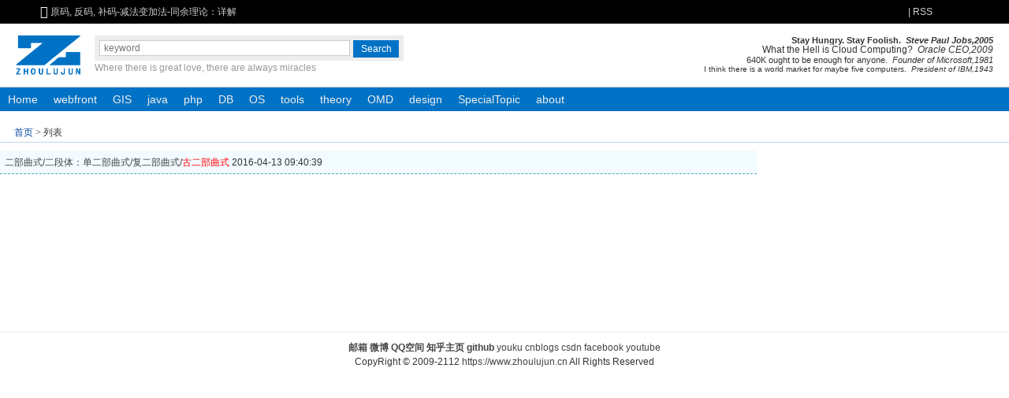

--- FILE ---
content_type: text/html; charset=utf-8
request_url: https://www.zhoulujun.cn/index.php?m=content&c=tag&a=lists&tag=%E5%8F%A4%E4%BA%8C%E9%83%A8%E6%9B%B2%E5%BC%8F
body_size: 8292
content:
<!DOCTYPE html>
<html lang="zh-cn">
<head>
    <title>古二部曲式 - </title>
    <meta name="keywords" content=",周陆军"/>
    <meta name="author" content="周陆军"/>
    <meta name="description" content=""/>
    <meta property="qc:admins" content="6701301207545256636"/>
    <meta property="qc:admins" content="67013017776207545256636"/>
    <meta property="wb:webmaster" content="8baa6e7bb45eab5e"/>
    <meta name="chinaz-site-verification" content="0E4F89F8-B10A-32F4-D9C3-9E3CA5C8D47C"/>
    <meta name="msvalidate.01" content="1C203FC6D1C5223538CCA9D441142232"/>
    <meta name="p:domain_verify" content="c7ac0159c403ba1a0511e67218713854"/>
    <meta http-equiv="Content-Type" content="text/html; charset=utf-8"/>
    <meta name="applicable-device" content="pc,mobile">
    <meta content="yes" name="apple-mobile-web-app-capable"/>
    <meta name="apple-touch-fullscreen" content="yes"/>
    <meta content="black" name="apple-mobile-web-app-status-bar-style"/>
    <meta content="width=device-width, initial-scale=1.0" name="viewport"/>
    <base href="https://www.zhoulujun.cn/" target="_blank">
    <link href="/favicon.ico" rel="bookmark" type="image/x-icon"/>
    <link href="/favicon.ico" rel="icon" type="image/x-icon"/>
    <link href="/favicon.ico" rel="shortcut icon" type="image/x-icon"/>
    <link href="/favicon.ico" rel="apple-touch-icon" type="image/x-icon"/>
    <link rel="dns-prefetch" href="//www.zhoulujun.cn"/>
    <link rel="dns-prefetch" href="//cache.zhoulujun.cn"/>
    <link rel="stylesheet" type="text/css" href="https://cache.zhoulujun.cn/css/frontend/frontend.css?v=4.0">
    <!--[if lt IE 9]>
    <script type="text/javascript" src="https://cache.zhoulujun.cn/js/andy/html5.js"></script>
    <script type="text/javascript" src="https://cache.zhoulujun.cn/js/andy/respond.min.js"></script>
    <![endif]-->
        <script async="async" type="text/javascript" src="https://hm.baidu.com/hm.js?fb9c1736a4afe1362425e69c7414079c"></script>
    <script async="async" src="https://www.googletagmanager.com/gtag/js?id=G-4GS33YXG9F"></script>
    <script>
      window.dataLayer = window.dataLayer || [];
      function gtag(){dataLayer.push(arguments);}
      gtag('js', new Date());
      gtag('config', 'G-4GS33YXG9F');
    </script>
</head>
<body>
<header class="header-s">
    <section role="banner" class="block" aria-hidden="true">
        <div role="banner" class=" icon-h-sound"><span class="icon-font">&#xe601;</span>&nbsp;</div>
        <nav id="announ">
            <div id="slider_header" class="slides-box">
                <!-- Loading Screen -->
                <!-- Slides Container -->
                <div class="slides" u="slides" role="region">
                                                            <div>
                        <a u="image" href="/html/theory/algorithm/IntroductionAlgorithms/3.html" title="原码, 反码, 补码-减法变加法-同余理论：详解">原码, 反码, 补码-减法变加法-同余理论：详解</a>
                    </div>
                                        <div>
                        <a u="image" href="/html/theory/algorithm/IntroductionAlgorithms/4.html" title="揭开正则表达式的神秘面纱">揭开正则表达式的神秘面纱</a>
                    </div>
                                        <div>
                        <a u="image" href="/html/tools/Bundler/webpackTheory/7492.html" title="webpack性能优化(0):webpack性能优化概况-优化构建速度">webpack性能优化(0):webpack性能优化概况-优化构建速度</a>
                    </div>
                                        <div>
                        <a u="image" href="/html/res/literature/essay/2016_0302_7663.html" title="程序猿的字体选择">程序猿的字体选择</a>
                    </div>
                                        <div>
                        <a u="image" href="/html/theory/ComputerScienceTechnology/network/2016_0714_7862.html" title="再谈HTTP2性能提升之背后原理—HTTP2历史解剖">再谈HTTP2性能提升之背后原理—HTTP2历史解剖</a>
                    </div>
                                        <div>
                        <a u="image" href="/html/webfront/ECMAScript/vue/8125.html" title="vue2.x入坑总结—回顾对比angularJS/React">vue2.x入坑总结—回顾对比angularJS/React</a>
                    </div>
                                        <div>
                        <a u="image" href="/html/about/Opinion/2018_0725_8131.html" title="深圳市看病医院挑选与抉择参考——深圳就医挂号总结">深圳市看病医院挑选与抉择参考——深圳就医挂号总结</a>
                    </div>
                                        <div>
                        <a u="image" href="/html/about/Opinion/2019_1010_8167.html" title="深圳口腔科医院与医生的选择">深圳口腔科医院与医生的选择</a>
                    </div>
                                        <div>
                        <a u="image" href="/html/res/life/living/glasses/8209.html" title="蓝光坑：配眼镜选择镜片真的需要多掏钱选择防蓝光镜片吗">蓝光坑：配眼镜选择镜片真的需要多掏钱选择防蓝光镜片吗</a>
                    </div>
                                                        </div>
            </div>
        </nav>
                <a class="fl rss" href="/index.php?m=content&c=rss&siteid=1" target="_blank">|&nbsp;RSS</a>
        <span class="login-box"></span>
    </section>
</header>
<aside class="search-box wrap">
    <a class="logo" rel="home" href="//"><img role="img" aria-label="zhoulujun.cn" src="https://cache.zhoulujun.cn/images/andy/logo_my.png" alt="周陆军的logo"/></a>
    <div class="search" role="search">
        <form class="search-bd"  action="https://www.zhoulujun.cn/search.html"  method="get" target="_blank">
            <input type="hidden" name="m" value="search" aria-hidden="true"/>
            <input type="hidden" name="c" value="index" aria-hidden="true"/>
            <input type="hidden" name="a" value="init" aria-hidden="true"/>
            <input type="hidden" name="siteid" value="" id="siteid" aria-hidden="true"/>
            <input type="hidden" name="typeid" value="1" id="typeid" aria-hidden="true"/>
            <input type="hidden" name="ajax" value="1" id="true" aria-hidden="true"/>
            <input class="search-text" type="text" name="q" id="bdcsMain" placeholder="keyword" aria-label="search input" tabindex="1" aria-required="true"/><input id="search" class="search-button" type="submit" value="Search" role="button" tabindex="1" aria-label="search button"/>
        </form>
        <div class='motto' role="tooltip">Where there is great love, there are always miracles</div>
    </div>
    <section class="banner" role="presentation">
        <p class="banner-p4" title="Stay Hungry. Stay Foolish">
            Stay Hungry. Stay Foolish.&nbsp;&nbsp;<i>Steve Paul Jobs,2005</i>
        </p>
        <p class="banner-p3" title="What the Hell is Cloud Computing">
            What the Hell is Cloud Computing?&nbsp;&nbsp;<i>Oracle CEO,2009</i>
        </p>
        <p class="banner-p2" title="640K ought to be enough for anyone">
            640K ought to be enough for anyone.&nbsp;&nbsp;<i>Founder of Microsoft,1981</i>
        </p>
        <p class="banner-p1" title="I think there is a world market for maybe five computers">
            I think there is a world market for maybe five computers.&nbsp;&nbsp;<i>President of IBM,1943</i>
        </p>
    </section>
</aside>
<menu class="nav-site block" role="navigation">
    <li class="nav-item">
        <a href="/" rel="home">Home</a>
    </li>
        <li class="nav-item  " role="menuitem" aria-haspopup="true">
        <a href="/html/webfront/">webfront</a>
                        <ul class="nav-sub" role="menu">
                <li class="nav-sub-item" role="menuitem">
          <a href="/html/webfront/SGML/">SGML</a>
                              <ul class="nav-sub" role="menu">
                        <li class="nav-sub-item" role="menuitem">
              <a href="/html/webfront/SGML/htmlBase/">html</a>
                                                      </li>
                        <li class="nav-sub-item" role="menuitem">
              <a href="/html/webfront/SGML/html5/">html5</a>
                                                      </li>
                        <li class="nav-sub-item" role="menuitem">
              <a href="/html/webfront/SGML/web/">web</a>
                                                      </li>
                        <li class="nav-sub-item" role="menuitem">
              <a href="/html/webfront/SGML/xml/">xml</a>
                                                      </li>
                      </ul>
                            </li>
                <li class="nav-sub-item" role="menuitem">
          <a href="/html/webfront/ECMAScript/">ECMAS</a>
                              <ul class="nav-sub" role="menu">
                        <li class="nav-sub-item" role="menuitem">
              <a href="/html/webfront/ECMAScript/js6/">emphasis</a>
                                                      </li>
                        <li class="nav-sub-item" role="menuitem">
              <a href="/html/webfront/ECMAScript/js/">javascript</a>
                                                      </li>
                        <li class="nav-sub-item" role="menuitem">
              <a href="/html/webfront/ECMAScript/typescript/">typescript</a>
                                                      </li>
                        <li class="nav-sub-item" role="menuitem">
              <a href="/html/webfront/ECMAScript/jsBase/">react</a>
                                                      </li>
                        <li class="nav-sub-item" role="menuitem">
              <a href="/html/webfront/ECMAScript/vue3/">vue3</a>
                                                      </li>
                        <li class="nav-sub-item" role="menuitem">
              <a href="/html/webfront/ECMAScript/vue/">vue</a>
                                                      </li>
                        <li class="nav-sub-item" role="menuitem">
              <a href="/html/webfront/ECMAScript/angularjs/">angularjs</a>
                                                      </li>
                        <li class="nav-sub-item" role="menuitem">
              <a href="/html/webfront/ECMAScript/nodejs/">npm-node</a>
                                                      </li>
                        <li class="nav-sub-item" role="menuitem">
              <a href="/html/webfront/ECMAScript/AMD/">AMD/CMD</a>
                                                      </li>
                        <li class="nav-sub-item" role="menuitem">
              <a href="/html/webfront/ECMAScript/JS-Server/">nodejs</a>
                                                      </li>
                        <li class="nav-sub-item" role="menuitem">
              <a href="/html/webfront/ECMAScript/storybook/">storybook</a>
                                                      </li>
                        <li class="nav-sub-item" role="menuitem">
              <a href="/html/webfront/ECMAScript/requirejs/">requirejs</a>
                                                      </li>
                        <li class="nav-sub-item" role="menuitem">
              <a href="/html/webfront/ECMAScript/angularjs2/">angularjs2</a>
                                                      </li>
                        <li class="nav-sub-item" role="menuitem">
              <a href="/html/webfront/ECMAScript/AS/">AS</a>
                                                      </li>
                      </ul>
                            </li>
                <li class="nav-sub-item" role="menuitem">
          <a href="/html/webfront/style/">style</a>
                              <ul class="nav-sub" role="menu">
                        <li class="nav-sub-item" role="menuitem">
              <a href="/html/webfront/style/css3/">css3</a>
                                                      </li>
                        <li class="nav-sub-item" role="menuitem">
              <a href="/html/webfront/style/sass/">sass</a>
                                                      </li>
                        <li class="nav-sub-item" role="menuitem">
              <a href="/html/webfront/style/cssBase/">css</a>
                                                      </li>
                        <li class="nav-sub-item" role="menuitem">
              <a href="/html/webfront/style/darkMode/">darkMode</a>
                                                      </li>
                        <li class="nav-sub-item" role="menuitem">
              <a href="/html/webfront/style/less/">less</a>
                                                      </li>
                        <li class="nav-sub-item" role="menuitem">
              <a href="/html/webfront/style/postCss/">postCss</a>
                                                      </li>
                      </ul>
                            </li>
                <li class="nav-sub-item" role="menuitem">
          <a href="/html/webfront/browser/">browser</a>
                              <ul class="nav-sub" role="menu">
                        <li class="nav-sub-item" role="menuitem">
              <a href="/html/webfront/browser/webkit/">webkit</a>
                                                      </li>
                        <li class="nav-sub-item" role="menuitem">
              <a href="/html/webfront/browser/x5/">x5</a>
                                                      </li>
                        <li class="nav-sub-item" role="menuitem">
              <a href="/html/webfront/browser/ie/">ie</a>
                                                      </li>
                        <li class="nav-sub-item" role="menuitem">
              <a href="/html/webfront/browser/V8/">JavaScriptCore/V8</a>
                                                      </li>
                        <li class="nav-sub-item" role="menuitem">
              <a href="/html/webfront/browser/Puppeteer/">Puppeteer</a>
                                                      </li>
                      </ul>
                            </li>
                <li class="nav-sub-item" role="menuitem">
          <a href="/html/webfront/engineer/">engineer</a>
                              <ul class="nav-sub" role="menu">
                        <li class="nav-sub-item" role="menuitem">
              <a href="/html/webfront/engineer/Architecture/">Architecture</a>
                                                      </li>
                        <li class="nav-sub-item" role="menuitem">
              <a href="/html/webfront/engineer/Performance/">Performance</a>
                                                      </li>
                      </ul>
                            </li>
                <li class="nav-sub-item" role="menuitem">
          <a href="/html/webfront/AppDev/">AppDev</a>
                              <ul class="nav-sub" role="menu">
                        <li class="nav-sub-item" role="menuitem">
              <a href="/html/webfront/AppDev/ReactNative/">ReactNative</a>
                                                      </li>
                        <li class="nav-sub-item" role="menuitem">
              <a href="/html/webfront/AppDev/Weex/">Weex</a>
                                                      </li>
                        <li class="nav-sub-item" role="menuitem">
              <a href="/html/webfront/AppDev/taro/">taro</a>
                                                      </li>
                        <li class="nav-sub-item" role="menuitem">
              <a href="/html/webfront/AppDev/Dart/">Dart</a>
                                                      </li>
                        <li class="nav-sub-item" role="menuitem">
              <a href="/html/webfront/AppDev/Tauri/">Tauri</a>
                                                      </li>
                      </ul>
                            </li>
                <li class="nav-sub-item" role="menuitem">
          <a href="/html/webfront/visualization/">visualization</a>
                              <ul class="nav-sub" role="menu">
                        <li class="nav-sub-item" role="menuitem">
              <a href="/html/webfront/visualization/charts/">charts</a>
                                                      </li>
                        <li class="nav-sub-item" role="menuitem">
              <a href="/html/webfront/visualization/rudiment/">rudiment</a>
                                                      </li>
                        <li class="nav-sub-item" role="menuitem">
              <a href="/html/webfront/visualization/comprehensive/">comprehensive</a>
                                                      </li>
                        <li class="nav-sub-item" role="menuitem">
              <a href="/html/webfront/visualization/webCodeEditor/">CodeEditor</a>
                                                      </li>
                        <li class="nav-sub-item" role="menuitem">
              <a href="/html/webfront/visualization/threejs/">Web3D</a>
                                                      </li>
                      </ul>
                            </li>
                <li class="nav-sub-item" role="menuitem">
          <a href="/html/webfront/server/">server</a>
                              <ul class="nav-sub" role="menu">
                        <li class="nav-sub-item" role="menuitem">
              <a href="/html/webfront/server/nextjs/">Next.js</a>
                                                      </li>
                        <li class="nav-sub-item" role="menuitem">
              <a href="/html/webfront/server/nuxtjs/">Nuxt.js</a>
                                                      </li>
                        <li class="nav-sub-item" role="menuitem">
              <a href="/html/webfront/server/koa/">koa</a>
                                                      </li>
                        <li class="nav-sub-item" role="menuitem">
              <a href="/html/webfront/server/Fastify/">Fastify</a>
                                                      </li>
                        <li class="nav-sub-item" role="menuitem">
              <a href="/html/webfront/server/nestjs/">NestJS</a>
                                                      </li>
                      </ul>
                            </li>
                </ul>
                    </li>
        <li class="nav-item  " role="menuitem" aria-haspopup="true">
        <a href="/html/GIS/">GIS</a>
                        <ul class="nav-sub" role="menu">
                <li class="nav-sub-item" role="menuitem">
          <a href="/html/GIS/WebGIS/">WebGIS</a>
                                      </li>
                <li class="nav-sub-item" role="menuitem">
          <a href="/html/GIS/maptalks/">maptalks</a>
                                      </li>
                <li class="nav-sub-item" role="menuitem">
          <a href="/html/GIS/cesium/">cesium</a>
                                      </li>
                <li class="nav-sub-item" role="menuitem">
          <a href="/html/GIS/GIS-Science/">GIS Science</a>
                                      </li>
                <li class="nav-sub-item" role="menuitem">
          <a href="/html/GIS/ArcGIS/">ArcGIS</a>
                                      </li>
                <li class="nav-sub-item" role="menuitem">
          <a href="/html/GIS/Leaflet/">Leaflet</a>
                                      </li>
                </ul>
                    </li>
        <li class="nav-item  " role="menuitem" aria-haspopup="true">
        <a href="/html/java/">java</a>
                        <ul class="nav-sub" role="menu">
                <li class="nav-sub-item" role="menuitem">
          <a href="/html/java/KeyConcepts/">KeyConcepts</a>
                                      </li>
                <li class="nav-sub-item" role="menuitem">
          <a href="/html/java/javaBase/">base</a>
                                      </li>
                <li class="nav-sub-item" role="menuitem">
          <a href="/html/java/jsp/">jsp</a>
                                      </li>
                <li class="nav-sub-item" role="menuitem">
          <a href="/html/java/tomcat/">tomcat</a>
                                      </li>
                <li class="nav-sub-item" role="menuitem">
          <a href="/html/java/spring/">spring</a>
                                      </li>
                <li class="nav-sub-item" role="menuitem">
          <a href="/html/java/jdbc/">jdbc</a>
                                      </li>
                <li class="nav-sub-item" role="menuitem">
          <a href="/html/java/Swing/">Swing</a>
                                      </li>
                </ul>
                    </li>
        <li class="nav-item  " role="menuitem" aria-haspopup="true">
        <a href="/html/php/">php</a>
                        <ul class="nav-sub" role="menu">
                <li class="nav-sub-item" role="menuitem">
          <a href="/html/php/phpBase/">base</a>
                                      </li>
                <li class="nav-sub-item" role="menuitem">
          <a href="/html/php/phpcms/">phpcms</a>
                                      </li>
                <li class="nav-sub-item" role="menuitem">
          <a href="/html/php/phpToMysql/">php2mysql</a>
                                      </li>
                <li class="nav-sub-item" role="menuitem">
          <a href="/html/php/yii/">yii</a>
                                      </li>
                </ul>
                    </li>
        <li class="nav-item  " role="menuitem" aria-haspopup="true">
        <a href="/html/DB/">DB</a>
                        <ul class="nav-sub" role="menu">
                <li class="nav-sub-item" role="menuitem">
          <a href="/html/DB/sql/">slq</a>
                                      </li>
                <li class="nav-sub-item" role="menuitem">
          <a href="/html/DB/mysql/">mysql</a>
                                      </li>
                <li class="nav-sub-item" role="menuitem">
          <a href="/html/DB/mongoDB/">mongoDB</a>
                                      </li>
                <li class="nav-sub-item" role="menuitem">
          <a href="/html/DB/redis/">redis</a>
                                      </li>
                <li class="nav-sub-item" role="menuitem">
          <a href="/html/DB/NotOnlySQL/">NotOnlySQL</a>
                                      </li>
                <li class="nav-sub-item" role="menuitem">
          <a href="/html/DB/MSSQL/">MSSQL</a>
                                      </li>
                </ul>
                    </li>
        <li class="nav-item  " role="menuitem" aria-haspopup="true">
        <a href="/html/OS/">OS</a>
                        <ul class="nav-sub" role="menu">
                <li class="nav-sub-item" role="menuitem">
          <a href="/html/OS/Android/">Android</a>
                              <ul class="nav-sub" role="menu">
                        <li class="nav-sub-item" role="menuitem">
              <a href="/html/OS/Android/AndroidDevelop/">Develop</a>
                                                      </li>
                        <li class="nav-sub-item" role="menuitem">
              <a href="/html/OS/Android/AndroidTutorials/">Tutorials</a>
                                                      </li>
                        <li class="nav-sub-item" role="menuitem">
              <a href="/html/OS/Android/Fundamentals/">Fundamentals</a>
                                                      </li>
                      </ul>
                            </li>
                <li class="nav-sub-item" role="menuitem">
          <a href="/html/OS/IOS/">IOS</a>
                              <ul class="nav-sub" role="menu">
                        <li class="nav-sub-item" role="menuitem">
              <a href="/html/OS/IOS/IOS-Develop/">Develop</a>
                                                      </li>
                      </ul>
                            </li>
                <li class="nav-sub-item" role="menuitem">
          <a href="/html/OS/Mac/">MacOS</a>
                              <ul class="nav-sub" role="menu">
                        <li class="nav-sub-item" role="menuitem">
              <a href="/html/OS/Mac/MacOSTutorials/">Tutorials</a>
                                                      </li>
                      </ul>
                            </li>
                <li class="nav-sub-item" role="menuitem">
          <a href="/html/OS/Windows/">Windows</a>
                              <ul class="nav-sub" role="menu">
                        <li class="nav-sub-item" role="menuitem">
              <a href="/html/OS/Windows/WindowsTips/">Tips</a>
                                                      </li>
                      </ul>
                            </li>
                <li class="nav-sub-item" role="menuitem">
          <a href="/html/OS/Linux/">Linux</a>
                              <ul class="nav-sub" role="menu">
                        <li class="nav-sub-item" role="menuitem">
              <a href="/html/OS/Linux/LinuxDevops/">fundamental</a>
                                                      </li>
                        <li class="nav-sub-item" role="menuitem">
              <a href="/html/OS/Linux/LinuxShell/">Shell</a>
                                                      </li>
                        <li class="nav-sub-item" role="menuitem">
              <a href="/html/OS/Linux/monitor/">monitor</a>
                                                      </li>
                        <li class="nav-sub-item" role="menuitem">
              <a href="/html/OS/Linux/DevOps/">DevOps</a>
                                                      </li>
                      </ul>
                            </li>
                </ul>
                    </li>
        <li class="nav-item  " role="menuitem" aria-haspopup="true">
        <a href="/html/tools/">tools</a>
                        <ul class="nav-sub" role="menu">
                <li class="nav-sub-item" role="menuitem">
          <a href="/html/tools/Bundler/">Bundler</a>
                              <ul class="nav-sub" role="menu">
                        <li class="nav-sub-item" role="menuitem">
              <a href="/html/tools/Bundler/webpackTheory/">webpackTheory</a>
                                                      </li>
                        <li class="nav-sub-item" role="menuitem">
              <a href="/html/tools/Bundler/webpack/">webpack</a>
                                                      </li>
                        <li class="nav-sub-item" role="menuitem">
              <a href="/html/tools/Bundler/grunt/">grunt</a>
                                                      </li>
                        <li class="nav-sub-item" role="menuitem">
              <a href="/html/tools/Bundler/gulp/">gulp</a>
                                                      </li>
                        <li class="nav-sub-item" role="menuitem">
              <a href="/html/tools/Bundler/vite/">vite</a>
                                                      </li>
                      </ul>
                            </li>
                <li class="nav-sub-item" role="menuitem">
          <a href="/html/tools/webServer/">webServer</a>
                              <ul class="nav-sub" role="menu">
                        <li class="nav-sub-item" role="menuitem">
              <a href="/html/tools/webServer/nginx/">nginx</a>
                                                      </li>
                        <li class="nav-sub-item" role="menuitem">
              <a href="/html/tools/webServer/apache/">apache</a>
                                                      </li>
                      </ul>
                            </li>
                <li class="nav-sub-item" role="menuitem">
          <a href="/html/tools/VCS/">versionControl</a>
                              <ul class="nav-sub" role="menu">
                        <li class="nav-sub-item" role="menuitem">
              <a href="/html/tools/VCS/git/">git</a>
                                                      </li>
                        <li class="nav-sub-item" role="menuitem">
              <a href="/html/tools/VCS/svn/">svn</a>
                                                      </li>
                      </ul>
                            </li>
                <li class="nav-sub-item" role="menuitem">
          <a href="/html/tools/CodeEditor/">CodeEditor</a>
                              <ul class="nav-sub" role="menu">
                        <li class="nav-sub-item" role="menuitem">
              <a href="/html/tools/CodeEditor/intelliJ/">intelliJ</a>
                                                      </li>
                        <li class="nav-sub-item" role="menuitem">
              <a href="/html/tools/CodeEditor/vim/">vim</a>
                                                      </li>
                      </ul>
                            </li>
                <li class="nav-sub-item" role="menuitem">
          <a href="/html/tools/Virtual/">Virtual</a>
                              <ul class="nav-sub" role="menu">
                        <li class="nav-sub-item" role="menuitem">
              <a href="/html/tools/Virtual/VMware/">VMware</a>
                                                      </li>
                        <li class="nav-sub-item" role="menuitem">
              <a href="/html/tools/Virtual/docker/">Docker</a>
                                                      </li>
                        <li class="nav-sub-item" role="menuitem">
              <a href="/html/tools/Virtual/LVS/">LVS</a>
                                                      </li>
                      </ul>
                            </li>
                <li class="nav-sub-item" role="menuitem">
          <a href="/html/tools/NetTools/">NetTools</a>
                              <ul class="nav-sub" role="menu">
                        <li class="nav-sub-item" role="menuitem">
              <a href="/html/tools/NetTools/throughGFW/">throughGFW</a>
                                                      </li>
                        <li class="nav-sub-item" role="menuitem">
              <a href="/html/tools/NetTools/PacketCapture/">PacketCapture</a>
                                                      </li>
                      </ul>
                            </li>
                <li class="nav-sub-item" role="menuitem">
          <a href="/html/tools/Cluster/">Cluster</a>
                              <ul class="nav-sub" role="menu">
                        <li class="nav-sub-item" role="menuitem">
              <a href="/html/tools/Cluster/kubernetes/">kubernetes</a>
                                                      </li>
                        <li class="nav-sub-item" role="menuitem">
              <a href="/html/tools/Cluster/HAproxy/">HAproxy</a>
                                                      </li>
                        <li class="nav-sub-item" role="menuitem">
              <a href="/html/tools/Cluster/ClusterTheoryTerminology/">Terminology</a>
                                                      </li>
                      </ul>
                            </li>
                <li class="nav-sub-item" role="menuitem">
          <a href="/html/tools/cloudServices/">cloudServices</a>
                              <ul class="nav-sub" role="menu">
                        <li class="nav-sub-item" role="menuitem">
              <a href="/html/tools/cloudServices/CDN/">CDN</a>
                                                      </li>
                        <li class="nav-sub-item" role="menuitem">
              <a href="/html/tools/cloudServices/Azure/">Azure</a>
                                                      </li>
                      </ul>
                            </li>
                <li class="nav-sub-item" role="menuitem">
          <a href="/html/tools/TestTools/">TestTools</a>
                              <ul class="nav-sub" role="menu">
                        <li class="nav-sub-item" role="menuitem">
              <a href="/html/tools/TestTools/loadrunner/">loadrunner</a>
                                                      </li>
                        <li class="nav-sub-item" role="menuitem">
              <a href="/index.php?m=content&c=index&a=lists&catid=334">Mock</a>
                                                      </li>
                        <li class="nav-sub-item" role="menuitem">
              <a href="/html/tools/TestTools/k6/">k6</a>
                                                      </li>
                        <li class="nav-sub-item" role="menuitem">
              <a href="/html/tools/TestTools/JSTestHub/">JSTestHub</a>
                                                      </li>
                      </ul>
                            </li>
                </ul>
                    </li>
        <li class="nav-item  " role="menuitem" aria-haspopup="true">
        <a href="/html/theory/">theory</a>
                        <ul class="nav-sub" role="menu">
                <li class="nav-sub-item" role="menuitem">
          <a href="/html/theory/Mathematics/">Mathematics</a>
                              <ul class="nav-sub" role="menu">
                        <li class="nav-sub-item" role="menuitem">
              <a href="/html/theory/Mathematics/Geometry/">Geometry</a>
                                                      </li>
                        <li class="nav-sub-item" role="menuitem">
              <a href="/html/theory/Mathematics/Algebra/">Algebra</a>
                                                      </li>
                        <li class="nav-sub-item" role="menuitem">
              <a href="/html/theory/Mathematics/math/">Elementary</a>
                                                      </li>
                        <li class="nav-sub-item" role="menuitem">
              <a href="/html/theory/Mathematics/Topology/">Topology</a>
                                                      </li>
                        <li class="nav-sub-item" role="menuitem">
              <a href="/html/theory/Mathematics/ProbabilityTheory/">Probability</a>
                                                      </li>
                        <li class="nav-sub-item" role="menuitem">
              <a href="/html/theory/Mathematics/GreatMastersOfMathematics/">GreatMasters</a>
                                                      </li>
                        <li class="nav-sub-item" role="menuitem">
              <a href="/html/theory/Mathematics/HistoryOfMathematics/">History</a>
                                                      </li>
                        <li class="nav-sub-item" role="menuitem">
              <a href="/html/theory/Mathematics/Calculus/">Calculus</a>
                                                      </li>
                        <li class="nav-sub-item" role="menuitem">
              <a href="/html/theory/Mathematics/Statistics/">Statistics</a>
                                                      </li>
                        <li class="nav-sub-item" role="menuitem">
              <a href="/html/theory/Mathematics/SetTheory/">SetTheory</a>
                                                      </li>
                        <li class="nav-sub-item" role="menuitem">
              <a href="/html/theory/Mathematics/Function/">Function</a>
                                                      </li>
                        <li class="nav-sub-item" role="menuitem">
              <a href="/html/theory/Mathematics/NumberTheory/">NumberTheory</a>
                                                      </li>
                      </ul>
                            </li>
                <li class="nav-sub-item" role="menuitem">
          <a href="/html/theory/algorithm/">algorithm</a>
                              <ul class="nav-sub" role="menu">
                        <li class="nav-sub-item" role="menuitem">
              <a href="/html/theory/algorithm/TreeGraph/">Tree2Graph</a>
                                                      </li>
                        <li class="nav-sub-item" role="menuitem">
              <a href="/html/theory/algorithm/SortingAlgorithms/">Sorting</a>
                                                      </li>
                        <li class="nav-sub-item" role="menuitem">
              <a href="/html/theory/algorithm/IntroductionAlgorithms/">Introduction</a>
                                                      </li>
                        <li class="nav-sub-item" role="menuitem">
              <a href="/html/theory/algorithm/RegressionAlgorithm/">Regression</a>
                                                      </li>
                        <li class="nav-sub-item" role="menuitem">
              <a href="/html/theory/algorithm/SearchingAlgorithms/">Searching</a>
                                                      </li>
                        <li class="nav-sub-item" role="menuitem">
              <a href="/html/theory/algorithm/PatternMatching/">PatternMatching</a>
                                                      </li>
                        <li class="nav-sub-item" role="menuitem">
              <a href="/html/theory/algorithm/CompressionAlgorithms/">Compression</a>
                                                      </li>
                        <li class="nav-sub-item" role="menuitem">
              <a href="/html/theory/algorithm/DataStructure/">DataStructure</a>
                                                      </li>
                        <li class="nav-sub-item" role="menuitem">
              <a href="/html/theory/algorithm/leetcode/">leetcode</a>
                                                      </li>
                        <li class="nav-sub-item" role="menuitem">
              <a href="/html/theory/algorithm/encryption/">encryption</a>
                                                      </li>
                      </ul>
                            </li>
                <li class="nav-sub-item" role="menuitem">
          <a href="/html/theory/engineering/">engineering</a>
                              <ul class="nav-sub" role="menu">
                        <li class="nav-sub-item" role="menuitem">
              <a href="/html/theory/engineering/model/">model</a>
                                                      </li>
                        <li class="nav-sub-item" role="menuitem">
              <a href="/html/theory/engineering/SOA/">SOA</a>
                                                      </li>
                      </ul>
                            </li>
                <li class="nav-sub-item" role="menuitem">
          <a href="/html/theory/ComputerScienceTechnology/">CST</a>
                              <ul class="nav-sub" role="menu">
                        <li class="nav-sub-item" role="menuitem">
              <a href="/html/theory/ComputerScienceTechnology/network/">network</a>
                                                      </li>
                        <li class="nav-sub-item" role="menuitem">
              <a href="/html/theory/ComputerScienceTechnology/Constitution/">Constitution</a>
                                                      </li>
                        <li class="nav-sub-item" role="menuitem">
              <a href="/html/theory/ComputerScienceTechnology/OperationSystem/">OperationSystem</a>
                                                      </li>
                        <li class="nav-sub-item" role="menuitem">
              <a href="/html/theory/ComputerScienceTechnology/blockchain/">blockchain</a>
                                                      </li>
                        <li class="nav-sub-item" role="menuitem">
              <a href="/html/theory/ComputerScienceTechnology/Compiling/">Compiling</a>
                                                      </li>
                        <li class="nav-sub-item" role="menuitem">
              <a href="/html/theory/ComputerScienceTechnology/AI/">AI</a>
                                                      </li>
                      </ul>
                            </li>
                <li class="nav-sub-item" role="menuitem">
          <a href="/html/theory/multimedia/">multimedia</a>
                              <ul class="nav-sub" role="menu">
                        <li class="nav-sub-item" role="menuitem">
              <a href="/html/theory/multimedia/CG-CV-IP/">CG-CV-IP</a>
                                                      </li>
                      </ul>
                            </li>
                <li class="nav-sub-item" role="menuitem">
          <a href="/html/theory/C/">C</a>
                              <ul class="nav-sub" role="menu">
                        <li class="nav-sub-item" role="menuitem">
              <a href="/html/theory/C/elementary/">elementary</a>
                                                      </li>
                        <li class="nav-sub-item" role="menuitem">
              <a href="/html/theory/C/C++/">C++</a>
                                                      </li>
                      </ul>
                            </li>
                </ul>
                    </li>
        <li class="nav-item  " role="menuitem" aria-haspopup="true">
        <a href="/html/Operation/">OMD</a>
                        <ul class="nav-sub" role="menu">
                <li class="nav-sub-item" role="menuitem">
          <a href="/html/Operation/PM/">PM</a>
                                      </li>
                <li class="nav-sub-item" role="menuitem">
          <a href="/html/Operation/seo/">SEO</a>
                                      </li>
                <li class="nav-sub-item" role="menuitem">
          <a href="/html/Operation/codeGuide/">codeGuide</a>
                                      </li>
                <li class="nav-sub-item" role="menuitem">
          <a href="/html/Operation/test/">TEST</a>
                                      </li>
                <li class="nav-sub-item" role="menuitem">
          <a href="/html/Operation/manage/">Marketing</a>
                                      </li>
                <li class="nav-sub-item" role="menuitem">
          <a href="/html/Operation/UML/">UML</a>
                                      </li>
                <li class="nav-sub-item" role="menuitem">
          <a href="/html/Operation/Promotion/">strategy</a>
                                      </li>
                <li class="nav-sub-item" role="menuitem">
          <a href="/html/Operation/advertorial/">advertising</a>
                                      </li>
                </ul>
                    </li>
        <li class="nav-item  " role="menuitem" aria-haspopup="true">
        <a href="/html/design/">design</a>
                        <ul class="nav-sub" role="menu">
                <li class="nav-sub-item" role="menuitem">
          <a href="/html/design/photograph/">photograph</a>
                                      </li>
                <li class="nav-sub-item" role="menuitem">
          <a href="/html/design/ui/">UI</a>
                                      </li>
                <li class="nav-sub-item" role="menuitem">
          <a href="/html/design/graphic/">graphic </a>
                                      </li>
                <li class="nav-sub-item" role="menuitem">
          <a href="/html/design/ur/">UR</a>
                                      </li>
                <li class="nav-sub-item" role="menuitem">
          <a href="/html/design/ID/">ID</a>
                                      </li>
                <li class="nav-sub-item" role="menuitem">
          <a href="/html/design/3d/">3d</a>
                                      </li>
                <li class="nav-sub-item" role="menuitem">
          <a href="/html/design/cartoon/">cartoon</a>
                                      </li>
                <li class="nav-sub-item" role="menuitem">
          <a href="/html/design/packaging/">packaging</a>
                                      </li>
                <li class="nav-sub-item" role="menuitem">
          <a href="/html/design/FilmEditor/">Editor</a>
                                      </li>
                </ul>
                    </li>
        <li class="nav-item  " role="menuitem" aria-haspopup="true">
        <a href="/html/res/">SpecialTopic</a>
                        <ul class="nav-sub" role="menu">
                <li class="nav-sub-item" role="menuitem">
          <a href="/html/res/learning/">learning</a>
                              <ul class="nav-sub" role="menu">
                        <li class="nav-sub-item" role="menuitem">
              <a href="/html/res/learning/career/">career</a>
                                                      </li>
                        <li class="nav-sub-item" role="menuitem">
              <a href="/html/res/learning/education/">education</a>
                                                      </li>
                        <li class="nav-sub-item" role="menuitem">
              <a href="/html/res/learning/infanticulture/">infanticulture</a>
                                                      </li>
                        <li class="nav-sub-item" role="menuitem">
              <a href="/html/res/learning/Parenting/">Parenting</a>
                                          <ul class="nav-sub" role="menu">
                                <li class="nav-sub-item" role="menuitem">
                  <a href="/html/res/learning/Parenting/toddler/">toddler</a>
                </li>
                                <li class="nav-sub-item" role="menuitem">
                  <a href="/html/res/learning/Parenting/child/">child</a>
                </li>
                              </ul>
                                        </li>
                        <li class="nav-sub-item" role="menuitem">
              <a href="/html/res/learning/academics/">academics</a>
                                                      </li>
                      </ul>
                            </li>
                <li class="nav-sub-item" role="menuitem">
          <a href="/html/res/business/">business</a>
                              <ul class="nav-sub" role="menu">
                        <li class="nav-sub-item" role="menuitem">
              <a href="/html/res/business/Economy/">Economy</a>
                                                      </li>
                        <li class="nav-sub-item" role="menuitem">
              <a href="/html/res/business/finance/">finance</a>
                                                      </li>
                        <li class="nav-sub-item" role="menuitem">
              <a href="/html/res/business/BusinessReview/">中欧商业评论-案例</a>
                                                      </li>
                        <li class="nav-sub-item" role="menuitem">
              <a href="/html/res/business/CEIBS-Features/">中欧商业评论-专题</a>
                                                      </li>
                        <li class="nav-sub-item" role="menuitem">
              <a href="/html/res/business/CEIBS-cultural/">中欧商业评论-人文</a>
                                                      </li>
                        <li class="nav-sub-item" role="menuitem">
              <a href="/html/res/business/CEIBS-cover/">中欧商业评论-封面</a>
                                                      </li>
                        <li class="nav-sub-item" role="menuitem">
              <a href="/html/res/business/RealEstate/">RealEstate</a>
                                                      </li>
                      </ul>
                            </li>
                <li class="nav-sub-item" role="menuitem">
          <a href="/html/res/Health/">Health</a>
                              <ul class="nav-sub" role="menu">
                        <li class="nav-sub-item" role="menuitem">
              <a href="/html/res/Health/TraditionalChineseMedicine/">中医-TCM</a>
                                                      </li>
                        <li class="nav-sub-item" role="menuitem">
              <a href="/html/res/Health/insomnia/">insomnia</a>
                                                      </li>
                        <li class="nav-sub-item" role="menuitem">
              <a href="/index.php?m=content&c=index&a=lists&catid=141">dietary</a>
                                                      </li>
                      </ul>
                            </li>
                <li class="nav-sub-item" role="menuitem">
          <a href="/html/res/literature/">literature</a>
                              <ul class="nav-sub" role="menu">
                        <li class="nav-sub-item" role="menuitem">
              <a href="/html/res/literature/essay/">essay</a>
                                                      </li>
                        <li class="nav-sub-item" role="menuitem">
              <a href="/html/res/literature/chinese/">国学</a>
                                                      </li>
                        <li class="nav-sub-item" role="menuitem">
              <a href="/html/res/literature/history/">history</a>
                                                      </li>
                        <li class="nav-sub-item" role="menuitem">
              <a href="/html/res/literature/moto/">格言新说</a>
                                                      </li>
                      </ul>
                            </li>
                <li class="nav-sub-item" role="menuitem">
          <a href="/html/res/scienceTechnology/">sci-tech</a>
                              <ul class="nav-sub" role="menu">
                        <li class="nav-sub-item" role="menuitem">
              <a href="/html/res/scienceTechnology/Encyclopaedia/">Encyclopaedia</a>
                                                      </li>
                      </ul>
                            </li>
                <li class="nav-sub-item" role="menuitem">
          <a href="/html/res/Opinion/">Opinion</a>
                              <ul class="nav-sub" role="menu">
                        <li class="nav-sub-item" role="menuitem">
              <a href="/html/res/Opinion/observer/">observer</a>
                                                      </li>
                        <li class="nav-sub-item" role="menuitem">
              <a href="/html/res/Opinion/Editorials/">Editorials</a>
                                                      </li>
                        <li class="nav-sub-item" role="menuitem">
              <a href="/html/res/Opinion/news/">news</a>
                                                      </li>
                      </ul>
                            </li>
                <li class="nav-sub-item" role="menuitem">
          <a href="/html/res/Entertainment/">Entertainment</a>
                              <ul class="nav-sub" role="menu">
                        <li class="nav-sub-item" role="menuitem">
              <a href="/html/res/Entertainment/video/">video</a>
                                          <ul class="nav-sub" role="menu">
                                <li class="nav-sub-item" role="menuitem">
                  <a href="/html/res/Entertainment/video/move/">film</a>
                </li>
                                <li class="nav-sub-item" role="menuitem">
                  <a href="/html/res/Entertainment/video/mtv/">mtv</a>
                </li>
                              </ul>
                                        </li>
                        <li class="nav-sub-item" role="menuitem">
              <a href="/html/res/Entertainment/Funs/">Funs</a>
                                          <ul class="nav-sub" role="menu">
                                <li class="nav-sub-item" role="menuitem">
                  <a href="/html/res/Entertainment/Funs/funny/">funny</a>
                </li>
                              </ul>
                                        </li>
                        <li class="nav-sub-item" role="menuitem">
              <a href="/html/res/Entertainment/audio/">audio</a>
                                          <ul class="nav-sub" role="menu">
                                <li class="nav-sub-item" role="menuitem">
                  <a href="/html/res/Entertainment/audio/acoustics/">acoustics</a>
                </li>
                              </ul>
                                        </li>
                      </ul>
                            </li>
                <li class="nav-sub-item" role="menuitem">
          <a href="/html/res/language/">language</a>
                              <ul class="nav-sub" role="menu">
                        <li class="nav-sub-item" role="menuitem">
              <a href="/html/res/language/English/">English</a>
                                                      </li>
                        <li class="nav-sub-item" role="menuitem">
              <a href="/html/res/language/japanese/">japanese</a>
                                                      </li>
                      </ul>
                            </li>
                <li class="nav-sub-item" role="menuitem">
          <a href="/html/res/Religion/">Religion</a>
                              <ul class="nav-sub" role="menu">
                        <li class="nav-sub-item" role="menuitem">
              <a href="/html/res/Religion/vegetarian/"> 素食禅茶</a>
                                                      </li>
                        <li class="nav-sub-item" role="menuitem">
              <a href="/html/res/Religion/expound/">讲经说法</a>
                                                      </li>
                        <li class="nav-sub-item" role="menuitem">
              <a href="/html/res/Religion/Taoism/">Taoism</a>
                                                      </li>
                        <li class="nav-sub-item" role="menuitem">
              <a href="/html/res/Religion/Buddhism/">Buddhism</a>
                                                      </li>
                      </ul>
                            </li>
                <li class="nav-sub-item" role="menuitem">
          <a href="/html/res/resource/">resource</a>
                              <ul class="nav-sub" role="menu">
                        <li class="nav-sub-item" role="menuitem">
              <a href="/html/res/resource/softwave/">softwave</a>
                                                      </li>
                      </ul>
                            </li>
                <li class="nav-sub-item" role="menuitem">
          <a href="/html/res/life/">life</a>
                              <ul class="nav-sub" role="menu">
                        <li class="nav-sub-item" role="menuitem">
              <a href="/html/res/life/body/">wellness</a>
                                          <ul class="nav-sub" role="menu">
                                <li class="nav-sub-item" role="menuitem">
                  <a href="/html/res/life/body/sex/">sexuality</a>
                </li>
                                <li class="nav-sub-item" role="menuitem">
                  <a href="/html/res/life/body/masturbation/">masturbation</a>
                </li>
                                <li class="nav-sub-item" role="menuitem">
                  <a href="/html/res/life/body/seminal/">seminal</a>
                </li>
                                <li class="nav-sub-item" role="menuitem">
                  <a href="/html/res/life/body/penis/">penis</a>
                </li>
                                <li class="nav-sub-item" role="menuitem">
                  <a href="/html/res/life/body/testis/">testis</a>
                </li>
                                <li class="nav-sub-item" role="menuitem">
                  <a href="/html/res/life/body/vagina/">vagina</a>
                </li>
                                <li class="nav-sub-item" role="menuitem">
                  <a href="/html/res/life/body/breast/">breast</a>
                </li>
                              </ul>
                                        </li>
                        <li class="nav-sub-item" role="menuitem">
              <a href="/html/res/life/Relationships/">Relationships</a>
                                          <ul class="nav-sub" role="menu">
                                <li class="nav-sub-item" role="menuitem">
                  <a href="/html/res/life/Relationships/love/">love</a>
                </li>
                                <li class="nav-sub-item" role="menuitem">
                  <a href="/html/res/life/Relationships/domesticity/">domesticity</a>
                </li>
                              </ul>
                                        </li>
                        <li class="nav-sub-item" role="menuitem">
              <a href="/html/res/life/Travel/">Travel</a>
                                          <ul class="nav-sub" role="menu">
                                <li class="nav-sub-item" role="menuitem">
                  <a href="/html/res/life/Travel/geography/">geography</a>
                </li>
                                <li class="nav-sub-item" role="menuitem">
                  <a href="/html/res/life/Travel/trivia/">trivia</a>
                </li>
                              </ul>
                                        </li>
                        <li class="nav-sub-item" role="menuitem">
              <a href="/html/res/life/living/">living</a>
                                          <ul class="nav-sub" role="menu">
                                <li class="nav-sub-item" role="menuitem">
                  <a href="/html/res/life/living/glasses/">glasses</a>
                </li>
                              </ul>
                                        </li>
                        <li class="nav-sub-item" role="menuitem">
              <a href="/html/res/life/Sports/">Sports</a>
                                          <ul class="nav-sub" role="menu">
                                <li class="nav-sub-item" role="menuitem">
                  <a href="/html/res/life/Sports/fitness/">fitness</a>
                </li>
                                <li class="nav-sub-item" role="menuitem">
                  <a href="/html/res/life/Sports/exercise/">exercise</a>
                </li>
                              </ul>
                                        </li>
                      </ul>
                            </li>
                <li class="nav-sub-item" role="menuitem">
          <a href="/html/res/book/">book</a>
                              <ul class="nav-sub" role="menu">
                        <li class="nav-sub-item" role="menuitem">
              <a href="/html/res/book/technical/">technical</a>
                                                      </li>
                        <li class="nav-sub-item" role="menuitem">
              <a href="/html/res/book/historyBook/">historyBook</a>
                                                      </li>
                        <li class="nav-sub-item" role="menuitem">
              <a href="/html/res/book/FinancialBook/">FinancialBook</a>
                                                      </li>
                        <li class="nav-sub-item" role="menuitem">
              <a href="/html/res/book/literatureBook/">literatureBook</a>
                                                      </li>
                        <li class="nav-sub-item" role="menuitem">
              <a href="/html/res/book/psychologyBook/">psychologyBook</a>
                                                      </li>
                        <li class="nav-sub-item" role="menuitem">
              <a href="/html/res/book/Machiavellian/">Machiavellian</a>
                                                      </li>
                        <li class="nav-sub-item" role="menuitem">
              <a href="/html/res/book/Fiction/">Fiction </a>
                                                      </li>
                      </ul>
                            </li>
                <li class="nav-sub-item" role="menuitem">
          <a href="/html/res/law/">law</a>
                              <ul class="nav-sub" role="menu">
                        <li class="nav-sub-item" role="menuitem">
              <a href="/html/res/law/popularizingLaw/">popularizingLaw</a>
                                                      </li>
                      </ul>
                            </li>
                </ul>
                    </li>
        <li class="nav-item  " role="menuitem" aria-haspopup="true">
        <a href="/html/about/">about</a>
                        <ul class="nav-sub" role="menu">
                <li class="nav-sub-item" role="menuitem">
          <a href="/index.php?m=content&c=index&a=lists&catid=85">resume</a>
                                      </li>
                <li class="nav-sub-item" role="menuitem">
          <a href="/html/about/diary/">心路历程</a>
                                      </li>
                <li class="nav-sub-item" role="menuitem">
          <a href="/html/about/trace/">travels</a>
                                      </li>
                <li class="nav-sub-item" role="menuitem">
          <a href="/html/about/Opinion/">Opinion</a>
                                      </li>
                <li class="nav-sub-item" role="menuitem">
          <a href="/html/about/works/">工作小结</a>
                              <ul class="nav-sub" role="menu">
                        <li class="nav-sub-item" role="menuitem">
              <a href="/html/about/works/designW/">平面</a>
                                                      </li>
                        <li class="nav-sub-item" role="menuitem">
              <a href="/html/about/works/effects/">影视后期</a>
                                                      </li>
                        <li class="nav-sub-item" role="menuitem">
              <a href="/html/about/works/photographs/">摄影</a>
                                                      </li>
                        <li class="nav-sub-item" role="menuitem">
              <a href="/html/about/works/webs/">web</a>
                                                      </li>
                        <li class="nav-sub-item" role="menuitem">
              <a href="/html/about/works/advertorial/">文章</a>
                                                      </li>
                      </ul>
                            </li>
                </ul>
                    </li>
        <li class="clear"></li>
</menu>

<!--main-->
<article class="main-content wrap">
    <div class="crumbs"><a href="https://www.zhoulujun.cn">首页</a><span> > </span> 列表</div>
    <section class="col-left fl">

        <ul class="tab-item">
                        <li>
                <a href="/html/res/Entertainment/audio/acoustics/2016_0413_7757.html" >二部曲式/二段体：单二部曲式/复二部曲式/<font color="#f00">古二部曲式</font></a>
                <time>2016-04-13 09:40:39</time>
            </li>
                    </ul>
        <div id="pages" class="text-c"></div>
    </section>
    <aside class="col-right fr" role="complementary">
  <div class="top15" id="RightRecommend"></div>
              <div class="top15" id="RightBottom"></div>
</aside>

</article>
<footer class="wrap top15" id="lasts" role="contentinfo">
  <section class="tc footer-info">
    <p>
        <a rel="nofollow" role="link" href="/cdn-cgi/l/email-protection#1326212a2b2a212326255362623d707c7e" title="周陆军的email" target="_blank"><strong>邮箱</strong></a>
        <a rel="nofollow" role="link" href="https://weibo.com/zhoulujun/home" title="周陆军的weibo" target="_blank"><strong>微博</strong></a>
        <a rel="nofollow" role="link" href="https://user.qzone.qq.com/634117608" title="周陆军的qZone" target="_blank"><strong>QQ空间</strong></a>
        <a rel="nofollow" role="link" href="https://www.zhihu.com/people/zhoulujun/posts" title="知乎主页" target="_blank"><strong>知乎主页</strong></a>
        <a rel="nofollow" role="link" href="https://github.com/zhoulujun" title="周陆军的git" target="_blank"><strong>github</strong></a>
        <a rel="nofollow" href="https://i.youku.com/zhoulujun" title="周陆军制作的视频" target="_blank">youku</a>
        <a rel="nofollow" href="https://www.cnblogs.com/zhoulujun/" title="周陆军的youtube" target="_blank">cnblogs</a>
        <a rel="nofollow" href="https://blog.csdn.net/u012244479/" title="csdn" target="_blank">csdn</a>
        <a rel="nofollow" role="link" href="https://www.facebook.com/zhoulujun" title="周陆军的facebook" target="_blank">facebook</a>
        <a rel="nofollow" role="link" href="https://www.youtube.com/user/englishforandzhou" title="周陆军的youtube" target="_blank">youtube</strong></a>
    </p>
    <p>
        <span class="">CopyRight &copy; 2009-2112</span>
        <a href="https://www.zhoulujun.cn">https://www.zhoulujun.cn</a>
        <span>All Rights Reserved</span>
    </p>
    </section></footer>

<script data-cfasync="false" src="/cdn-cgi/scripts/5c5dd728/cloudflare-static/email-decode.min.js"></script><script type="text/javascript" src="/statics/js/andy/jquery-1.8.0.min.js?v=1.6"></script>
<script type="text/javascript" defer="defer" src="/statics/js/andy/jssor.slider.mini.js"></script>
<script src="https://pagead2.googlesyndication.com/pagead/js/adsbygoogle.js?client=ca-pub-7451894457595800" crossorigin="anonymous"></script>
<script>
  function guid() {
    return 'xxxxxxxx-xxxx-4xxx-yxxx-xxxxxxxxxxxx'.replace(/[xy]/g, function (c) {
      var r = Math.random() * 16 | 0,
        v = c == 'x' ? r : (r & 0x3 | 0x8);
      return v.toString(16);
    });
  }
  var adsbygoogle = window.adsbygoogle || [];
</script>

<script>
  $(function () {
    /**
     * 页面添加谷歌广告标签，触发拉取广告
     * 关键点在于 data-ad-region 的更新，data-ad-region 代表广告位。单页应用当路由变化，
     * 页面切换时 更新data-ad-region位标识  模拟页面切换广告位更新。
     * @returns {string}
     */

    var RightTop = $('#RightTop');
    var RightBottom = $('#RightBottom');
    var LeftBottomTop = $('#LeftBottomTop');
    var leftBottom = $('#leftBottom');
    RightTop.append('<ins data-ad-region="page-' + guid() +
      '" class="adsbygoogle" style="display:block;max-height: 300px;" data-ad-client="ca-pub-7451894457595800" data-ad-slot="6301454970" data-full-width-responsive="true"></ins>');
    RightBottom.append('<ins data-ad-region="page-' + guid() + '" class="adsbygoogle" style="display:block" data-ad-client="ca-pub-7451894457595800" data-ad-slot="5827059678" data-ad-format="auto" data-full-width-responsive="true"></ins>');
    LeftBottomTop.append('<ins data-ad-region="page-' + guid() +
      '" class="adsbygoogle" style="display:block;max-height: 60px;" data-ad-client="ca-pub-7451894457595800" data-ad-slot="4605229925" ata-ad-format="auto" data-full-width-responsive="true"></ins>');
    leftBottom.append('<ins data-ad-region="page-' + guid() + '" class="adsbygoogle" style="display:block" data-ad-client="ca-pub-7451894457595800" data-ad-slot="3960015055" data-ad-format="auto" data-full-width-responsive="true"></ins>');

    var time_ads = setTimeout(function () {
      adsbygoogle.push({}); //触发拉取广告
      adsbygoogle.push({});
      adsbygoogle.push({});
      adsbygoogle.push({});
      clearTimeout(time_ads);
      time_ads = null;
    }, 200);
  })
</script>
<script>
  $(function () {
    if(document.documentElement.clientHeight<document.body.scrollHeight){
      var backBtn = document.createElement('div');
      backBtn.id='top';
      backBtn.innerHTML='TOP';
      document.body.append(backBtn);
      var anchor;
      backBtn.addEventListener('click',function (){
        if(document.body.scrollIntoView){
          if(!anchor){
            anchor = document.getElementById('announ');
          }
          anchor.scrollIntoView();
        }else {
          window.location.hash='#announ';
        }

      });
    }
  });
</script>
<script defer src="https://static.cloudflareinsights.com/beacon.min.js/vcd15cbe7772f49c399c6a5babf22c1241717689176015" integrity="sha512-ZpsOmlRQV6y907TI0dKBHq9Md29nnaEIPlkf84rnaERnq6zvWvPUqr2ft8M1aS28oN72PdrCzSjY4U6VaAw1EQ==" data-cf-beacon='{"version":"2024.11.0","token":"ad8ddd17e9f541e0bf7b89220335708e","r":1,"server_timing":{"name":{"cfCacheStatus":true,"cfEdge":true,"cfExtPri":true,"cfL4":true,"cfOrigin":true,"cfSpeedBrain":true},"location_startswith":null}}' crossorigin="anonymous"></script>
</body>
</html>

--- FILE ---
content_type: text/html; charset=utf-8
request_url: https://www.google.com/recaptcha/api2/aframe
body_size: 265
content:
<!DOCTYPE HTML><html><head><meta http-equiv="content-type" content="text/html; charset=UTF-8"></head><body><script nonce="O1Eu0IOqe-By6BV8Pc0aUg">/** Anti-fraud and anti-abuse applications only. See google.com/recaptcha */ try{var clients={'sodar':'https://pagead2.googlesyndication.com/pagead/sodar?'};window.addEventListener("message",function(a){try{if(a.source===window.parent){var b=JSON.parse(a.data);var c=clients[b['id']];if(c){var d=document.createElement('img');d.src=c+b['params']+'&rc='+(localStorage.getItem("rc::a")?sessionStorage.getItem("rc::b"):"");window.document.body.appendChild(d);sessionStorage.setItem("rc::e",parseInt(sessionStorage.getItem("rc::e")||0)+1);localStorage.setItem("rc::h",'1768869498381');}}}catch(b){}});window.parent.postMessage("_grecaptcha_ready", "*");}catch(b){}</script></body></html>